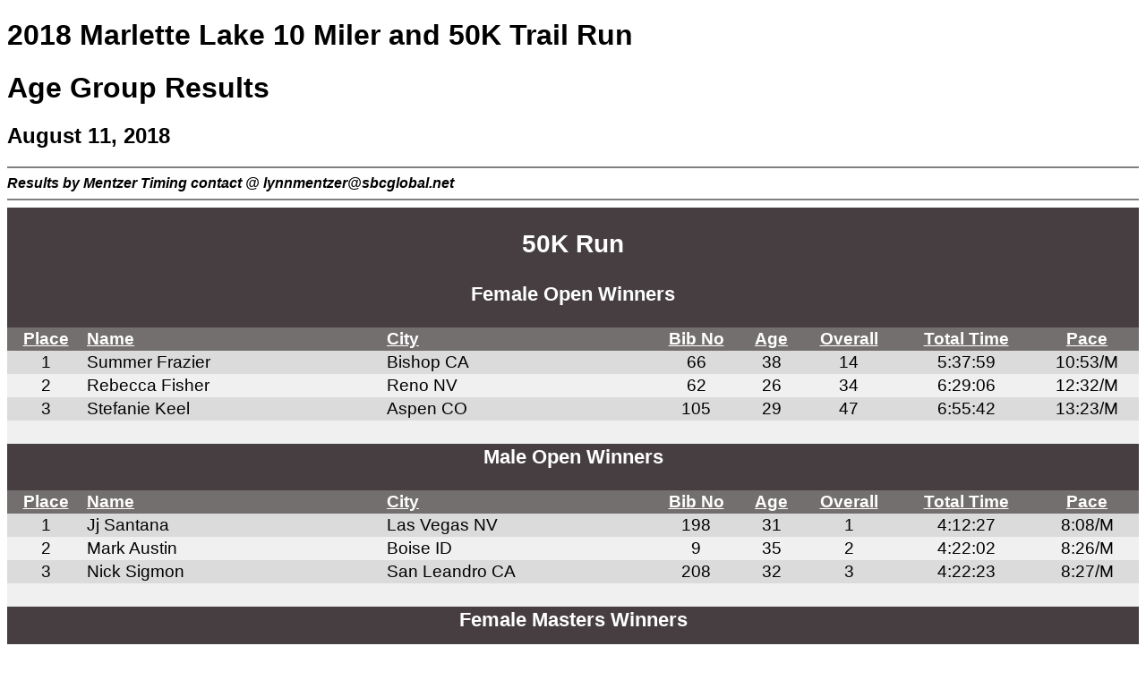

--- FILE ---
content_type: text/html; charset=utf-8
request_url: https://tahoetrailrunning.com/wp-content/uploads/2018/08/m50a-18.htm
body_size: 5210
content:
<!-- saved from url=(0022)http://internet.e-mail -->
<!DOCTYPE HTML PUBLIC "-//W3C//DTD HTML 4.01 Transitional//EN">
<html lang=en>
<HEAD><TITLE>2018 Marlette Lake 10 Miler and 50K Trail Run 50K Run</TITLE>
<script type="text/javascript" src="https://ajax.googleapis.com/ajax/libs/jquery/1.4.4/jquery.min.js"></script>

<script type="text/javascript">
$.noConflict();
  jQuery(document).ready(function($) {
   $("table.racetable tr:even").css("background-color", "#F0F0F0");   
   $("table.racetable tr:odd").css("background-color", "#DBDBDB");    
       });
  </script>
<style TYPE="text/css">
<!--
body { 
font: normal 100% Calibri, sans-serif;
}
-->
	
<!--table
	{mso-displayed-decimal-separator:"\.";
	mso-displayed-thousand-separator:"\,";}

.racetable 
	{
	border-collapse:collapse; 
	width:100%; 
	color: #000000; 
	font-size: 14.0pt;
	}

.racetable TD 
	{
	padding:2px 3px 2px 3px;
	mso-ignore:padding;
	border:none;
	vertical-align:bottom;
	font-family:Calibri, sans-serif;
	mso-pattern:auto;
	white-space:nowrap;
	mso-font-charset:0;
	mso-number-format:General;
	}

.racetable TD.h11, .racetable TD.d01, .racetable TD.d11, .racetable TD.d21, .racetable TD.h01, .racetable TD.h21
	{
	text-align:center;
	}

.racetable TD.h12, .racetable TD.d02, .racetable TD.d12, .racetable TD.d22  
	{
	text-align:left;
	}

.racetable TD.d11, .racetable TD.d21, .racetable TD.d12, .racetable TD.d22  
	{
	font-weight:bold;
	}

.racetable TD.d21, .racetable TD.d22  
	{
	text-decoration:underline;
	}

.racetable TD.h11, .racetable TD.h12 
	{
	font-weight:bold;
	text-decoration:underline;
	color: #FFFFFF;
	background: #736F6E;
	}

.racetable TD.h21,.racetable TD.h22 
	{
	font-weight:bold;
	color: #FFFFFF;
	background: #736F6E;
	}

.racetable TD.h01,.racetable TD.h02
	{
	background:#463E41;
	color: #FFFFFF;
	font-size:14.0pt;
	font-weight:bold;
	}
.pagebreak { page-break-before: always; } // page-break-after works, as well

-->
</style>
<style TYPE="text/css">
#container {
    position:relative;
    display: flex;
    justify-content: space-between;
    max-height:100px;
    width:99.5%;
    background-color:#FFFFFF;
    border-style:none;
    margin:auto;
    top:0px;
}

#container > div {
    max-height:100px;
    top:0px;
}

</style>
<style>
h1 { 
    display: block;
    font-size: 2em;
    margin-top: 0.67em;
    margin-bottom: 0.67em;
    margin-left: 0;
    margin-right: 0;
    font-weight: bold;
}
h2 { 
    display: block;
    font-size: 1.5em;
    margin-top: 0.83em;
    margin-bottom: 0.83em;
    margin-left: 0;
    margin-right: 0;
    font-weight: bold;
}
h3, legend{font-size:1.17em; clear:both;}
h4 { 
��� display: block;
��� margin-top: 1.33em;
��� margin-bottom: 1.33em;
��� margin-left: 0;
��� margin-right: 0;
��� font-weight: bold;
}
h5 { 
��� display: block;
��� font-size: .83em;
��� margin-top: 1.67em;
��� margin-bottom: 1.67em;
��� margin-left: 0;
��� margin-right: 0;
��� font-weight: bold;
}
h6 { 
��� display: block;
��� font-size: .67em;
��� margin-top: 2.33em;
��� margin-bottom: 2.33em;
��� margin-left: 0;
��� margin-right: 0;
��� font-weight: bold;
}
</style>
</head>
<body>	
<A Name = "Top"></A>
<H1>2018 Marlette Lake 10 Miler and 50K Trail Run</H1>
<H1>Age Group Results</H1>
<H2>August 11, 2018</H2>
<HR NOSHADE>
<B><I>Results by Mentzer Timing contact @ <a href="/cdn-cgi/l/email-protection" class="__cf_email__" data-cfemail="84e8fdeaeae9e1eaf0fee1f6c4f7e6e7e3e8ebe6e5e8aaeae1f0">[email&#160;protected]</a> </I></B>
<HR NOSHADE>
<table border=0 cellpadding=0 cellspacing=0 class="racetable">
  <tr>
    <td class=h01 colspan="8"><H2>50K Run</H2></td>
  </tr>
  <tr>
    <td class=h01 colspan="8"><H3>Female Open Winners</H3></td>
  </tr>
  <tr>
    <td class=h11>Place</td>
    <td class=h12>Name</td>
    <td class=h12>City</td>
    <td class=h11>Bib No</td>
    <td class=h11>Age</td>
    <td class=h11>Overall</td>
    <td class=h11>Total Time</td>
    <td class=h11>Pace</td>
  </tr>
  <tr>
    <td class=d01>1</td>
    <td class=d02>Summer Frazier</td>
    <td class=d02>Bishop  CA</td>
    <td class=d01>66</td>
    <td class=d01>38</td>
    <td class=d01>14</td>
    <td class=d01>    5:37:59</td>
    <td class=d01>10:53/M</td>
  </tr>
  <tr>
    <td class=d01>2</td>
    <td class=d02>Rebecca Fisher</td>
    <td class=d02>Reno  NV</td>
    <td class=d01>62</td>
    <td class=d01>26</td>
    <td class=d01>34</td>
    <td class=d01>    6:29:06</td>
    <td class=d01>12:32/M</td>
  </tr>
  <tr>
    <td class=d01>3</td>
    <td class=d02>Stefanie Keel</td>
    <td class=d02>Aspen  CO</td>
    <td class=d01>105</td>
    <td class=d01>29</td>
    <td class=d01>47</td>
    <td class=d01>    6:55:42</td>
    <td class=d01>13:23/M</td>
  </tr>
  <tr>
    <td class=d01 colspan="8">&nbsp;</td>
  </tr>
  <tr>
    <td class=h01 colspan="8"><H3>Male Open Winners</H3></td>
  </tr>
  <tr>
    <td class=h11>Place</td>
    <td class=h12>Name</td>
    <td class=h12>City</td>
    <td class=h11>Bib No</td>
    <td class=h11>Age</td>
    <td class=h11>Overall</td>
    <td class=h11>Total Time</td>
    <td class=h11>Pace</td>
  </tr>
  <tr>
    <td class=d01>1</td>
    <td class=d02>Jj Santana</td>
    <td class=d02>Las Vegas  NV</td>
    <td class=d01>198</td>
    <td class=d01>31</td>
    <td class=d01>1</td>
    <td class=d01>    4:12:27</td>
    <td class=d01>8:08/M</td>
  </tr>
  <tr>
    <td class=d01>2</td>
    <td class=d02>Mark Austin</td>
    <td class=d02>Boise  ID</td>
    <td class=d01>9</td>
    <td class=d01>35</td>
    <td class=d01>2</td>
    <td class=d01>    4:22:02</td>
    <td class=d01>8:26/M</td>
  </tr>
  <tr>
    <td class=d01>3</td>
    <td class=d02>Nick Sigmon</td>
    <td class=d02>San Leandro  CA</td>
    <td class=d01>208</td>
    <td class=d01>32</td>
    <td class=d01>3</td>
    <td class=d01>    4:22:23</td>
    <td class=d01>8:27/M</td>
  </tr>
  <tr>
    <td class=d01 colspan="8">&nbsp;</td>
  </tr>
  <tr>
    <td class=h01 colspan="8"><H3>Female Masters Winners</H3></td>
  </tr>
  <tr>
    <td class=h11>Place</td>
    <td class=h12>Name</td>
    <td class=h12>City</td>
    <td class=h11>Bib No</td>
    <td class=h11>Age</td>
    <td class=h11>Overall</td>
    <td class=h11>Total Time</td>
    <td class=h11>Pace</td>
  </tr>
  <tr>
    <td class=d01>1</td>
    <td class=d02>Caroline Barichievich</td>
    <td class=d02>South Lake Tahoe  CA</td>
    <td class=d01>15</td>
    <td class=d01>46</td>
    <td class=d01>8</td>
    <td class=d01>    5:12:24</td>
    <td class=d01>10:04/M</td>
  </tr>
  <tr>
    <td class=d01>2</td>
    <td class=d02>Julie Lyons</td>
    <td class=d02>incline village  NV</td>
    <td class=d01>130</td>
    <td class=d01>41</td>
    <td class=d01>20</td>
    <td class=d01>    6:07:25</td>
    <td class=d01>11:50/M</td>
  </tr>
  <tr>
    <td class=d01>3</td>
    <td class=d02>Dolores Bergmann</td>
    <td class=d02>Chester  CA</td>
    <td class=d01>21</td>
    <td class=d01>46</td>
    <td class=d01>46</td>
    <td class=d01>    6:55:37</td>
    <td class=d01>13:23/M</td>
  </tr>
  <tr>
    <td class=d01 colspan="8">&nbsp;</td>
  </tr>
  <tr>
    <td class=h01 colspan="8"><H3>Male Masters Winners</H3></td>
  </tr>
  <tr>
    <td class=h11>Place</td>
    <td class=h12>Name</td>
    <td class=h12>City</td>
    <td class=h11>Bib No</td>
    <td class=h11>Age</td>
    <td class=h11>Overall</td>
    <td class=h11>Total Time</td>
    <td class=h11>Pace</td>
  </tr>
  <tr>
    <td class=d01>1</td>
    <td class=d02>Antoni Krasinski</td>
    <td class=d02>Sunnyvale  CA</td>
    <td class=d01>114</td>
    <td class=d01>43</td>
    <td class=d01>24</td>
    <td class=d01>    6:11:17</td>
    <td class=d01>11:57/M</td>
  </tr>
  <tr>
    <td class=d01>2</td>
    <td class=d02>Ryan Meyer</td>
    <td class=d02>Sacramento  CA</td>
    <td class=d01>150</td>
    <td class=d01>42</td>
    <td class=d01>29</td>
    <td class=d01>    6:24:17</td>
    <td class=d01>12:23/M</td>
  </tr>
  <tr>
    <td class=d01>3</td>
    <td class=d02>John Diana</td>
    <td class=d02>Napa  CA</td>
    <td class=d01>46</td>
    <td class=d01>49</td>
    <td class=d01>30</td>
    <td class=d01>    6:24:40</td>
    <td class=d01>12:23/M</td>
  </tr>
  <tr>
    <td class=d01 colspan="8">&nbsp;</td>
  </tr>
  <tr>
    <td class=h01 colspan="8"><H3>Female Grand Master Winners</H3></td>
  </tr>
  <tr>
    <td class=h11>Place</td>
    <td class=h12>Name</td>
    <td class=h12>City</td>
    <td class=h11>Bib No</td>
    <td class=h11>Age</td>
    <td class=h11>Overall</td>
    <td class=h11>Total Time</td>
    <td class=h11>Pace</td>
  </tr>
  <tr>
    <td class=d01>1</td>
    <td class=d02>Vicky Shea</td>
    <td class=d02>Reno  NV</td>
    <td class=d01>206</td>
    <td class=d01>51</td>
    <td class=d01>26</td>
    <td class=d01>    6:16:43</td>
    <td class=d01>12:08/M</td>
  </tr>
  <tr>
    <td class=d01>2</td>
    <td class=d02>Patty Campbell Chandler</td>
    <td class=d02>Auburn  CA</td>
    <td class=d01>30</td>
    <td class=d01>54</td>
    <td class=d01>45</td>
    <td class=d01>    6:52:30</td>
    <td class=d01>13:17/M</td>
  </tr>
  <tr>
    <td class=d01>3</td>
    <td class=d02>Carolyn Mahboubi</td>
    <td class=d02>Los Angeles  CA</td>
    <td class=d01>132</td>
    <td class=d01>53</td>
    <td class=d01>70</td>
    <td class=d01>    7:32:32</td>
    <td class=d01>14:34/M</td>
  </tr>
  <tr>
    <td class=d01 colspan="8">&nbsp;</td>
  </tr>
  <tr>
    <td class=h01 colspan="8"><H3>Male Grand Master Winners</H3></td>
  </tr>
  <tr>
    <td class=h11>Place</td>
    <td class=h12>Name</td>
    <td class=h12>City</td>
    <td class=h11>Bib No</td>
    <td class=h11>Age</td>
    <td class=h11>Overall</td>
    <td class=h11>Total Time</td>
    <td class=h11>Pace</td>
  </tr>
  <tr>
    <td class=d01>1</td>
    <td class=d02>Andy Starostka</td>
    <td class=d02>Reno  NV</td>
    <td class=d01>216</td>
    <td class=d01>51</td>
    <td class=d01>5</td>
    <td class=d01>    4:50:57</td>
    <td class=d01>9:22/M</td>
  </tr>
  <tr>
    <td class=d01>2</td>
    <td class=d02>Alan Barichievich</td>
    <td class=d02>South Lake Tahoe  CA</td>
    <td class=d01>14</td>
    <td class=d01>51</td>
    <td class=d01>9</td>
    <td class=d01>    5:18:01</td>
    <td class=d01>10:15/M</td>
  </tr>
  <tr>
    <td class=d01>3</td>
    <td class=d02>Snowbeard Hudelson</td>
    <td class=d02>Davis  CA</td>
    <td class=d01>93</td>
    <td class=d01>52</td>
    <td class=d01>10</td>
    <td class=d01>    5:27:59</td>
    <td class=d01>10:34/M</td>
  </tr>
  <tr>
    <td class=d01 colspan="8">&nbsp;</td>
  </tr>
  <tr>
    <td class=h01 colspan="8"><H3>Male Senior Grand Master Winners</H3></td>
  </tr>
  <tr>
    <td class=h11>Place</td>
    <td class=h12>Name</td>
    <td class=h12>City</td>
    <td class=h11>Bib No</td>
    <td class=h11>Age</td>
    <td class=h11>Overall</td>
    <td class=h11>Total Time</td>
    <td class=h11>Pace</td>
  </tr>
  <tr>
    <td class=d01>1</td>
    <td class=d02>Nilson Lima</td>
    <td class=d02>Uberlandia  BRA</td>
    <td class=d01>127</td>
    <td class=d01>65</td>
    <td class=d01>63</td>
    <td class=d01>    7:14:13</td>
    <td class=d01>13:59/M</td>
  </tr>
  <tr>
    <td class=d01>2</td>
    <td class=d02>Michael Montgomery</td>
    <td class=d02>Franklin  TN</td>
    <td class=d01>155</td>
    <td class=d01>71</td>
    <td class=d01>81</td>
    <td class=d01>    7:54:57</td>
    <td class=d01>15:18/M</td>
  </tr>
  <tr>
    <td class=d01>3</td>
    <td class=d02>Chuck McGadden</td>
    <td class=d02>San Carlos  CA</td>
    <td class=d01>144</td>
    <td class=d01>61</td>
    <td class=d01>93</td>
    <td class=d01>    8:42:55</td>
    <td class=d01>16:50/M</td>
  </tr>
  <tr>
    <td class=d01 colspan="8">&nbsp;</td>
  </tr>
  <tr>
    <td class=h01 colspan="8"><H3>Female 20 to 24               </H3></td>
  </tr>
  <tr>
    <td class=h11>Place</td>
    <td class=h12>Name</td>
    <td class=h12>City</td>
    <td class=h11>Bib No</td>
    <td class=h11>Age</td>
    <td class=h11>Overall</td>
    <td class=h11>Total Time</td>
    <td class=h11>Pace</td>
  </tr>
  <tr>
    <td class=d01>1</td>
    <td class=d02>Sydney Kuther</td>
    <td class=d02>Moscow  ID</td>
    <td class=d01>116</td>
    <td class=d01>22</td>
    <td class=d01>76</td>
    <td class=d01>    7:45:00</td>
    <td class=d01>14:59/M</td>
  </tr>
  <tr>
    <td class=d01 colspan="8">&nbsp;</td>
  </tr>
  <tr>
    <td class=h01 colspan="8"><H3>Male 20 to 24                 </H3></td>
  </tr>
  <tr>
    <td class=h11>Place</td>
    <td class=h12>Name</td>
    <td class=h12>City</td>
    <td class=h11>Bib No</td>
    <td class=h11>Age</td>
    <td class=h11>Overall</td>
    <td class=h11>Total Time</td>
    <td class=h11>Pace</td>
  </tr>
  <tr>
    <td class=d01>1</td>
    <td class=d02>Scott Darios</td>
    <td class=d02>East Lansing  MI</td>
    <td class=d01>40</td>
    <td class=d01>21</td>
    <td class=d01>15</td>
    <td class=d01>    5:39:50</td>
    <td class=d01>10:57/M</td>
  </tr>
  <tr>
    <td class=d01>2</td>
    <td class=d02>ryan doyle</td>
    <td class=d02>Los Angeles  CA</td>
    <td class=d01>247</td>
    <td class=d01>21</td>
    <td class=d01>23</td>
    <td class=d01>    6:10:14</td>
    <td class=d01>11:55/M</td>
  </tr>
  <tr>
    <td class=d01>3</td>
    <td class=d02>ben starkle</td>
    <td class=d02></td>
    <td class=d01>248</td>
    <td class=d01>24</td>
    <td class=d01>57</td>
    <td class=d01>    7:10:18</td>
    <td class=d01>13:51/M</td>
  </tr>
  <tr>
    <td class=d01>4</td>
    <td class=d02>Daniel Woodcock</td>
    <td class=d02>Greenbrae  CA</td>
    <td class=d01>242</td>
    <td class=d01>24</td>
    <td class=d01>77</td>
    <td class=d01>    7:49:36</td>
    <td class=d01>15:07/M</td>
  </tr>
  <tr>
    <td class=d01>5</td>
    <td class=d02>Matthew Morgan</td>
    <td class=d02>Incline Village  NV</td>
    <td class=d01>159</td>
    <td class=d01>21</td>
    <td class=d01>92</td>
    <td class=d01>    8:40:21</td>
    <td class=d01>16:46/M</td>
  </tr>
  <tr>
    <td class=d01 colspan="8">&nbsp;</td>
  </tr>
  <tr>
    <td class=h01 colspan="8"><H3>Female 25 to 29               </H3></td>
  </tr>
  <tr>
    <td class=h11>Place</td>
    <td class=h12>Name</td>
    <td class=h12>City</td>
    <td class=h11>Bib No</td>
    <td class=h11>Age</td>
    <td class=h11>Overall</td>
    <td class=h11>Total Time</td>
    <td class=h11>Pace</td>
  </tr>
  <tr>
    <td class=d01>1</td>
    <td class=d02>Rebecca Fisher</td>
    <td class=d02>Reno  NV</td>
    <td class=d01>62</td>
    <td class=d01>26</td>
    <td class=d01>34</td>
    <td class=d01>    6:29:06</td>
    <td class=d01>12:32/M</td>
  </tr>
  <tr>
    <td class=d01>2</td>
    <td class=d02>Stefanie Keel</td>
    <td class=d02>Aspen  CO</td>
    <td class=d01>105</td>
    <td class=d01>29</td>
    <td class=d01>47</td>
    <td class=d01>    6:55:42</td>
    <td class=d01>13:23/M</td>
  </tr>
  <tr>
    <td class=d01 colspan="8">&nbsp;</td>
  </tr>
  <tr>
    <td class=h01 colspan="8"><H3>Male 25 to 29                 </H3></td>
  </tr>
  <tr>
    <td class=h11>Place</td>
    <td class=h12>Name</td>
    <td class=h12>City</td>
    <td class=h11>Bib No</td>
    <td class=h11>Age</td>
    <td class=h11>Overall</td>
    <td class=h11>Total Time</td>
    <td class=h11>Pace</td>
  </tr>
  <tr>
    <td class=d01>1</td>
    <td class=d02>Maxwell Young</td>
    <td class=d02>South Lake Tahoe  CA</td>
    <td class=d01>245</td>
    <td class=d01>29</td>
    <td class=d01>31</td>
    <td class=d01>    6:26:57</td>
    <td class=d01>12:28/M</td>
  </tr>
  <tr>
    <td class=d01>2</td>
    <td class=d02>Dean Cisco</td>
    <td class=d02>Moscow  ID</td>
    <td class=d01>36</td>
    <td class=d01>28</td>
    <td class=d01>40</td>
    <td class=d01>    6:42:14</td>
    <td class=d01>12:57/M</td>
  </tr>
  <tr>
    <td class=d01>3</td>
    <td class=d02>Adam Laufer</td>
    <td class=d02>San Francisco  CA</td>
    <td class=d01>119</td>
    <td class=d01>28</td>
    <td class=d01>55</td>
    <td class=d01>    7:04:01</td>
    <td class=d01>13:39/M</td>
  </tr>
  <tr>
    <td class=d01>4</td>
    <td class=d02>Ian Fike</td>
    <td class=d02>San Francisco  CA</td>
    <td class=d01>60</td>
    <td class=d01>27</td>
    <td class=d01>66</td>
    <td class=d01>    7:23:51</td>
    <td class=d01>14:18/M</td>
  </tr>
  <tr>
    <td class=d01>5</td>
    <td class=d02>Jordan Miller</td>
    <td class=d02>CARMICHAEL  CA</td>
    <td class=d01>151</td>
    <td class=d01>28</td>
    <td class=d01>78</td>
    <td class=d01>    7:49:37</td>
    <td class=d01>15:07/M</td>
  </tr>
  <tr>
    <td class=d01>6</td>
    <td class=d02>Dillon Mitchell</td>
    <td class=d02>Twain Harte  CA</td>
    <td class=d01>153</td>
    <td class=d01>28</td>
    <td class=d01>95</td>
    <td class=d01>    8:51:06</td>
    <td class=d01>17:06/M</td>
  </tr>
  <tr>
    <td class=d01 colspan="8">&nbsp;</td>
  </tr>
  <tr>
    <td class=h01 colspan="8"><H3>Female 30 to 34               </H3></td>
  </tr>
  <tr>
    <td class=h11>Place</td>
    <td class=h12>Name</td>
    <td class=h12>City</td>
    <td class=h11>Bib No</td>
    <td class=h11>Age</td>
    <td class=h11>Overall</td>
    <td class=h11>Total Time</td>
    <td class=h11>Pace</td>
  </tr>
  <tr>
    <td class=d01>1</td>
    <td class=d02>Amanda Wiebush</td>
    <td class=d02>Truckee  CA</td>
    <td class=d01>238</td>
    <td class=d01>33</td>
    <td class=d01>60</td>
    <td class=d01>    7:12:21</td>
    <td class=d01>13:55/M</td>
  </tr>
  <tr>
    <td class=d01>2</td>
    <td class=d02>Lindsay Hogan</td>
    <td class=d02>Truckee  CA</td>
    <td class=d01>88</td>
    <td class=d01>34</td>
    <td class=d01>80</td>
    <td class=d01>    7:54:49</td>
    <td class=d01>15:18/M</td>
  </tr>
  <tr>
    <td class=d01 colspan="8">&nbsp;</td>
  </tr>
  <tr>
    <td class=h01 colspan="8"><H3>Male 30 to 34                 </H3></td>
  </tr>
  <tr>
    <td class=h11>Place</td>
    <td class=h12>Name</td>
    <td class=h12>City</td>
    <td class=h11>Bib No</td>
    <td class=h11>Age</td>
    <td class=h11>Overall</td>
    <td class=h11>Total Time</td>
    <td class=h11>Pace</td>
  </tr>
  <tr>
    <td class=d01>1</td>
    <td class=d02>Jj Santana</td>
    <td class=d02>Las Vegas  NV</td>
    <td class=d01>198</td>
    <td class=d01>31</td>
    <td class=d01>1</td>
    <td class=d01>    4:12:27</td>
    <td class=d01>8:08/M</td>
  </tr>
  <tr>
    <td class=d01>2</td>
    <td class=d02>Nick Sigmon</td>
    <td class=d02>San Leandro  CA</td>
    <td class=d01>208</td>
    <td class=d01>32</td>
    <td class=d01>3</td>
    <td class=d01>    4:22:23</td>
    <td class=d01>8:27/M</td>
  </tr>
  <tr>
    <td class=d01>3</td>
    <td class=d02>Robert Schwartz</td>
    <td class=d02>Truckee  CA</td>
    <td class=d01>204</td>
    <td class=d01>34</td>
    <td class=d01>4</td>
    <td class=d01>    4:32:37</td>
    <td class=d01>8:47/M</td>
  </tr>
  <tr>
    <td class=d01>4</td>
    <td class=d02>Nicholas Martin</td>
    <td class=d02>Truckee  CA</td>
    <td class=d01>140</td>
    <td class=d01>34</td>
    <td class=d01>7</td>
    <td class=d01>    4:53:42</td>
    <td class=d01>9:28/M</td>
  </tr>
  <tr>
    <td class=d01>5</td>
    <td class=d02>Jeff Maclellan</td>
    <td class=d02>reno  NV</td>
    <td class=d01>131</td>
    <td class=d01>34</td>
    <td class=d01>13</td>
    <td class=d01>    5:36:42</td>
    <td class=d01>10:51/M</td>
  </tr>
  <tr>
    <td class=d01>6</td>
    <td class=d02>Sebastian Scheiter</td>
    <td class=d02>San Francisco  CA</td>
    <td class=d01>201</td>
    <td class=d01>33</td>
    <td class=d01>18</td>
    <td class=d01>    6:01:23</td>
    <td class=d01>11:38/M</td>
  </tr>
  <tr>
    <td class=d01>7</td>
    <td class=d02>Tyler Graf</td>
    <td class=d02>Mountain View  CA</td>
    <td class=d01>77</td>
    <td class=d01>30</td>
    <td class=d01>21</td>
    <td class=d01>    6:09:01</td>
    <td class=d01>11:53/M</td>
  </tr>
  <tr>
    <td class=d01>8</td>
    <td class=d02>Matt Lewis</td>
    <td class=d02>South Lake Tahoe  CA</td>
    <td class=d01>126</td>
    <td class=d01>33</td>
    <td class=d01>28</td>
    <td class=d01>    6:22:28</td>
    <td class=d01>12:19/M</td>
  </tr>
  <tr>
    <td class=d01>9</td>
    <td class=d02>Kyle Johnson</td>
    <td class=d02>Reno  NV</td>
    <td class=d01>101</td>
    <td class=d01>32</td>
    <td class=d01>51</td>
    <td class=d01>    6:59:54</td>
    <td class=d01>13:31/M</td>
  </tr>
  <tr>
    <td class=d01>10</td>
    <td class=d02>Peter Brown</td>
    <td class=d02>Scottsdale  AZ</td>
    <td class=d01>24</td>
    <td class=d01>34</td>
    <td class=d01>53</td>
    <td class=d01>    7:02:56</td>
    <td class=d01>13:37/M</td>
  </tr>
  <tr>
    <td class=d01>11</td>
    <td class=d02>Jared Jeffries</td>
    <td class=d02>Turlock  CA</td>
    <td class=d01>99</td>
    <td class=d01>31</td>
    <td class=d01>61</td>
    <td class=d01>    7:12:33</td>
    <td class=d01>13:56/M</td>
  </tr>
  <tr>
    <td class=d01>12</td>
    <td class=d02>Kiley Borrevik</td>
    <td class=d02>Redmond  OR</td>
    <td class=d01>22</td>
    <td class=d01>33</td>
    <td class=d01>83</td>
    <td class=d01>    8:11:55</td>
    <td class=d01>15:51/M</td>
  </tr>
  <tr>
    <td class=d01 colspan="8">&nbsp;</td>
  </tr>
  <tr>
    <td class=h01 colspan="8"><H3>Female 35 to 39               </H3></td>
  </tr>
  <tr>
    <td class=h11>Place</td>
    <td class=h12>Name</td>
    <td class=h12>City</td>
    <td class=h11>Bib No</td>
    <td class=h11>Age</td>
    <td class=h11>Overall</td>
    <td class=h11>Total Time</td>
    <td class=h11>Pace</td>
  </tr>
  <tr>
    <td class=d01>1</td>
    <td class=d02>Summer Frazier</td>
    <td class=d02>Bishop  CA</td>
    <td class=d01>66</td>
    <td class=d01>38</td>
    <td class=d01>14</td>
    <td class=d01>    5:37:59</td>
    <td class=d01>10:53/M</td>
  </tr>
  <tr>
    <td class=d01>2</td>
    <td class=d02>Meggie Inouye</td>
    <td class=d02>Kings Beach  CA</td>
    <td class=d01>98</td>
    <td class=d01>35</td>
    <td class=d01>50</td>
    <td class=d01>    6:58:13</td>
    <td class=d01>13:28/M</td>
  </tr>
  <tr>
    <td class=d01 colspan="8">&nbsp;</td>
  </tr>
  <tr>
    <td class=h01 colspan="8"><H3>Male 35 to 39                 </H3></td>
  </tr>
  <tr>
    <td class=h11>Place</td>
    <td class=h12>Name</td>
    <td class=h12>City</td>
    <td class=h11>Bib No</td>
    <td class=h11>Age</td>
    <td class=h11>Overall</td>
    <td class=h11>Total Time</td>
    <td class=h11>Pace</td>
  </tr>
  <tr>
    <td class=d01>1</td>
    <td class=d02>Mark Austin</td>
    <td class=d02>Boise  ID</td>
    <td class=d01>9</td>
    <td class=d01>35</td>
    <td class=d01>2</td>
    <td class=d01>    4:22:02</td>
    <td class=d01>8:26/M</td>
  </tr>
  <tr>
    <td class=d01>2</td>
    <td class=d02>sean cronin</td>
    <td class=d02>South Lake Tahoe  CA</td>
    <td class=d01>252</td>
    <td class=d01>38</td>
    <td class=d01>6</td>
    <td class=d01>    4:52:53</td>
    <td class=d01>9:26/M</td>
  </tr>
  <tr>
    <td class=d01>3</td>
    <td class=d02>Matt Farrington</td>
    <td class=d02>south lake tahoe  CA</td>
    <td class=d01>57</td>
    <td class=d01>36</td>
    <td class=d01>11</td>
    <td class=d01>    5:32:41</td>
    <td class=d01>10:43/M</td>
  </tr>
  <tr>
    <td class=d01>4</td>
    <td class=d02>Matthew Sewell</td>
    <td class=d02>Reno  NV</td>
    <td class=d01>205</td>
    <td class=d01>37</td>
    <td class=d01>16</td>
    <td class=d01>    5:52:06</td>
    <td class=d01>11:20/M</td>
  </tr>
  <tr>
    <td class=d01>5</td>
    <td class=d02>Michael Wojciechowski</td>
    <td class=d02>West Haven  UT</td>
    <td class=d01>240</td>
    <td class=d01>37</td>
    <td class=d01>17</td>
    <td class=d01>    5:54:42</td>
    <td class=d01>11:25/M</td>
  </tr>
  <tr>
    <td class=d01>6</td>
    <td class=d02>Anthony Olivero</td>
    <td class=d02>Reno  NV</td>
    <td class=d01>169</td>
    <td class=d01>35</td>
    <td class=d01>19</td>
    <td class=d01>    6:04:41</td>
    <td class=d01>11:45/M</td>
  </tr>
  <tr>
    <td class=d01>7</td>
    <td class=d02>Trevor Franchi</td>
    <td class=d02>Templeton  CA</td>
    <td class=d01>65</td>
    <td class=d01>35</td>
    <td class=d01>25</td>
    <td class=d01>    6:14:27</td>
    <td class=d01>12:04/M</td>
  </tr>
  <tr>
    <td class=d01>8</td>
    <td class=d02>Josh Kivi</td>
    <td class=d02>Reno  NV</td>
    <td class=d01>111</td>
    <td class=d01>36</td>
    <td class=d01>36</td>
    <td class=d01>    6:32:45</td>
    <td class=d01>12:39/M</td>
  </tr>
  <tr>
    <td class=d01>9</td>
    <td class=d02>Jon Lee</td>
    <td class=d02>Syracuse  UT</td>
    <td class=d01>122</td>
    <td class=d01>39</td>
    <td class=d01>37</td>
    <td class=d01>    6:34:49</td>
    <td class=d01>12:43/M</td>
  </tr>
  <tr>
    <td class=d01>10</td>
    <td class=d02>Ben Hogan</td>
    <td class=d02>Truckee  CA</td>
    <td class=d01>87</td>
    <td class=d01>39</td>
    <td class=d01>41</td>
    <td class=d01>    6:45:21</td>
    <td class=d01>13:03/M</td>
  </tr>
  <tr>
    <td class=d01>11</td>
    <td class=d02>Chris Petterson</td>
    <td class=d02>Granite Bay  CA</td>
    <td class=d01>177</td>
    <td class=d01>37</td>
    <td class=d01>44</td>
    <td class=d01>    6:49:58</td>
    <td class=d01>13:12/M</td>
  </tr>
  <tr>
    <td class=d01>12</td>
    <td class=d02>Daniel Trassare</td>
    <td class=d02>Jackson  CA</td>
    <td class=d01>226</td>
    <td class=d01>39</td>
    <td class=d01>68</td>
    <td class=d01>    7:29:23</td>
    <td class=d01>14:28/M</td>
  </tr>
  <tr>
    <td class=d01>13</td>
    <td class=d02>Jean-Nicolas Vollmer</td>
    <td class=d02>San Francisco  CA</td>
    <td class=d01>230</td>
    <td class=d01>39</td>
    <td class=d01>71</td>
    <td class=d01>    7:35:58</td>
    <td class=d01>14:41/M</td>
  </tr>
  <tr>
    <td class=d01 colspan="8">&nbsp;</td>
  </tr>
  <tr>
    <td class=h01 colspan="8"><H3>Female 40 to 44               </H3></td>
  </tr>
  <tr>
    <td class=h11>Place</td>
    <td class=h12>Name</td>
    <td class=h12>City</td>
    <td class=h11>Bib No</td>
    <td class=h11>Age</td>
    <td class=h11>Overall</td>
    <td class=h11>Total Time</td>
    <td class=h11>Pace</td>
  </tr>
  <tr>
    <td class=d01>1</td>
    <td class=d02>Julie Lyons</td>
    <td class=d02>incline village  NV</td>
    <td class=d01>130</td>
    <td class=d01>41</td>
    <td class=d01>20</td>
    <td class=d01>    6:07:25</td>
    <td class=d01>11:50/M</td>
  </tr>
  <tr>
    <td class=d01>2</td>
    <td class=d02>Marlene Lemieux</td>
    <td class=d02>Cataula  GA</td>
    <td class=d01>124</td>
    <td class=d01>44</td>
    <td class=d01>89</td>
    <td class=d01>    8:27:38</td>
    <td class=d01>16:21/M</td>
  </tr>
  <tr>
    <td class=d01>3</td>
    <td class=d02>Melanie Landis</td>
    <td class=d02>las vegas  NV</td>
    <td class=d01>118</td>
    <td class=d01>40</td>
    <td class=d01>90</td>
    <td class=d01>    8:29:21</td>
    <td class=d01>16:24/M</td>
  </tr>
  <tr>
    <td class=d01>4</td>
    <td class=d02>Laurie Ward</td>
    <td class=d02>North Las Vegas  NV</td>
    <td class=d01>234</td>
    <td class=d01>44</td>
    <td class=d01>96</td>
    <td class=d01>    8:59:20</td>
    <td class=d01>17:22/M</td>
  </tr>
  <tr>
    <td class=d01 colspan="8">&nbsp;</td>
  </tr>
  <tr>
    <td class=h01 colspan="8"><H3>Male 40 to 44                 </H3></td>
  </tr>
  <tr>
    <td class=h11>Place</td>
    <td class=h12>Name</td>
    <td class=h12>City</td>
    <td class=h11>Bib No</td>
    <td class=h11>Age</td>
    <td class=h11>Overall</td>
    <td class=h11>Total Time</td>
    <td class=h11>Pace</td>
  </tr>
  <tr>
    <td class=d01>1</td>
    <td class=d02>Antoni Krasinski</td>
    <td class=d02>Sunnyvale  CA</td>
    <td class=d01>114</td>
    <td class=d01>43</td>
    <td class=d01>24</td>
    <td class=d01>    6:11:17</td>
    <td class=d01>11:57/M</td>
  </tr>
  <tr>
    <td class=d01>2</td>
    <td class=d02>Ryan Meyer</td>
    <td class=d02>Sacramento  CA</td>
    <td class=d01>150</td>
    <td class=d01>42</td>
    <td class=d01>29</td>
    <td class=d01>    6:24:17</td>
    <td class=d01>12:23/M</td>
  </tr>
  <tr>
    <td class=d01>3</td>
    <td class=d02>Steve Buelna</td>
    <td class=d02>Truckee  CA</td>
    <td class=d01>27</td>
    <td class=d01>41</td>
    <td class=d01>33</td>
    <td class=d01>    6:28:25</td>
    <td class=d01>12:31/M</td>
  </tr>
  <tr>
    <td class=d01>4</td>
    <td class=d02>Brad Wojciechowski</td>
    <td class=d02>West Point  UT</td>
    <td class=d01>239</td>
    <td class=d01>40</td>
    <td class=d01>38</td>
    <td class=d01>    6:34:49</td>
    <td class=d01>12:43/M</td>
  </tr>
  <tr>
    <td class=d01>5</td>
    <td class=d02>Daniel Jimenez</td>
    <td class=d02>Reno  NV</td>
    <td class=d01>100</td>
    <td class=d01>41</td>
    <td class=d01>39</td>
    <td class=d01>    6:36:29</td>
    <td class=d01>12:46/M</td>
  </tr>
  <tr>
    <td class=d01>6</td>
    <td class=d02>David Maine</td>
    <td class=d02>Reno  NV</td>
    <td class=d01>133</td>
    <td class=d01>43</td>
    <td class=d01>43</td>
    <td class=d01>    6:47:32</td>
    <td class=d01>13:08/M</td>
  </tr>
  <tr>
    <td class=d01>7</td>
    <td class=d02>Steve Jones</td>
    <td class=d02>Roseville  CA</td>
    <td class=d01>102</td>
    <td class=d01>40</td>
    <td class=d01>52</td>
    <td class=d01>    7:01:22</td>
    <td class=d01>13:34/M</td>
  </tr>
  <tr>
    <td class=d01>8</td>
    <td class=d02>Gregory Renden</td>
    <td class=d02>Minneapolis  MN</td>
    <td class=d01>189</td>
    <td class=d01>41</td>
    <td class=d01>62</td>
    <td class=d01>    7:14:05</td>
    <td class=d01>13:59/M</td>
  </tr>
  <tr>
    <td class=d01>9</td>
    <td class=d02>Jason Elia</td>
    <td class=d02>Reno  NV</td>
    <td class=d01>55</td>
    <td class=d01>40</td>
    <td class=d01>64</td>
    <td class=d01>    7:15:49</td>
    <td class=d01>14:02/M</td>
  </tr>
  <tr>
    <td class=d01>10</td>
    <td class=d02>Eric Belz</td>
    <td class=d02>South Lake Tahoe  CA</td>
    <td class=d01>19</td>
    <td class=d01>40</td>
    <td class=d01>67</td>
    <td class=d01>    7:25:52</td>
    <td class=d01>14:22/M</td>
  </tr>
  <tr>
    <td class=d01>11</td>
    <td class=d02>alex sevin</td>
    <td class=d02>Roseville  CA</td>
    <td class=d01>251</td>
    <td class=d01>42</td>
    <td class=d01>72</td>
    <td class=d01>    7:43:57</td>
    <td class=d01>14:57/M</td>
  </tr>
  <tr>
    <td class=d01>12</td>
    <td class=d02>David Skeehan</td>
    <td class=d02>Roseville  CA</td>
    <td class=d01>211</td>
    <td class=d01>43</td>
    <td class=d01>74</td>
    <td class=d01>    7:44:43</td>
    <td class=d01>14:58/M</td>
  </tr>
  <tr>
    <td class=d01>13</td>
    <td class=d02>Russell Merrick</td>
    <td class=d02>Alexandria  VA</td>
    <td class=d01>148</td>
    <td class=d01>41</td>
    <td class=d01>87</td>
    <td class=d01>    8:17:01</td>
    <td class=d01>16:00/M</td>
  </tr>
  <tr>
    <td class=d01 colspan="8">&nbsp;</td>
  </tr>
  <tr>
    <td class=h01 colspan="8"><H3>Female 45 to 49               </H3></td>
  </tr>
  <tr>
    <td class=h11>Place</td>
    <td class=h12>Name</td>
    <td class=h12>City</td>
    <td class=h11>Bib No</td>
    <td class=h11>Age</td>
    <td class=h11>Overall</td>
    <td class=h11>Total Time</td>
    <td class=h11>Pace</td>
  </tr>
  <tr>
    <td class=d01>1</td>
    <td class=d02>Caroline Barichievich</td>
    <td class=d02>South Lake Tahoe  CA</td>
    <td class=d01>15</td>
    <td class=d01>46</td>
    <td class=d01>8</td>
    <td class=d01>    5:12:24</td>
    <td class=d01>10:04/M</td>
  </tr>
  <tr>
    <td class=d01>2</td>
    <td class=d02>Dolores Bergmann</td>
    <td class=d02>Chester  CA</td>
    <td class=d01>21</td>
    <td class=d01>46</td>
    <td class=d01>46</td>
    <td class=d01>    6:55:37</td>
    <td class=d01>13:23/M</td>
  </tr>
  <tr>
    <td class=d01>3</td>
    <td class=d02>Kristi Amundson</td>
    <td class=d02>Reno  NV</td>
    <td class=d01>6</td>
    <td class=d01>47</td>
    <td class=d01>56</td>
    <td class=d01>    7:04:02</td>
    <td class=d01>13:39/M</td>
  </tr>
  <tr>
    <td class=d01>4</td>
    <td class=d02>Tammy Ware</td>
    <td class=d02>El Dorado Hills  CA</td>
    <td class=d01>235</td>
    <td class=d01>46</td>
    <td class=d01>65</td>
    <td class=d01>    7:20:32</td>
    <td class=d01>14:11/M</td>
  </tr>
  <tr>
    <td class=d01>5</td>
    <td class=d02>Josette Moore</td>
    <td class=d02>Fremont  CA</td>
    <td class=d01>156</td>
    <td class=d01>49</td>
    <td class=d01>94</td>
    <td class=d01>    8:51:01</td>
    <td class=d01>17:06/M</td>
  </tr>
  <tr>
    <td class=d01 colspan="8">&nbsp;</td>
  </tr>
  <tr>
    <td class=h01 colspan="8"><H3>Male 45 to 49                 </H3></td>
  </tr>
  <tr>
    <td class=h11>Place</td>
    <td class=h12>Name</td>
    <td class=h12>City</td>
    <td class=h11>Bib No</td>
    <td class=h11>Age</td>
    <td class=h11>Overall</td>
    <td class=h11>Total Time</td>
    <td class=h11>Pace</td>
  </tr>
  <tr>
    <td class=d01>1</td>
    <td class=d02>John Diana</td>
    <td class=d02>Napa  CA</td>
    <td class=d01>46</td>
    <td class=d01>49</td>
    <td class=d01>30</td>
    <td class=d01>    6:24:40</td>
    <td class=d01>12:23/M</td>
  </tr>
  <tr>
    <td class=d01>2</td>
    <td class=d02>Morten Poulsen</td>
    <td class=d02>Fredensborg  DNK</td>
    <td class=d01>182</td>
    <td class=d01>48</td>
    <td class=d01>32</td>
    <td class=d01>    6:27:08</td>
    <td class=d01>12:28/M</td>
  </tr>
  <tr>
    <td class=d01>3</td>
    <td class=d02>Todd Miller</td>
    <td class=d02>Reno  NV</td>
    <td class=d01>152</td>
    <td class=d01>49</td>
    <td class=d01>42</td>
    <td class=d01>    6:46:16</td>
    <td class=d01>13:05/M</td>
  </tr>
  <tr>
    <td class=d01>4</td>
    <td class=d02>Mykl Morrissey</td>
    <td class=d02>Kentfield  CA</td>
    <td class=d01>160</td>
    <td class=d01>49</td>
    <td class=d01>48</td>
    <td class=d01>    6:56:21</td>
    <td class=d01>13:25/M</td>
  </tr>
  <tr>
    <td class=d01>5</td>
    <td class=d02>Mark Dudley</td>
    <td class=d02>Salt lake city  UT</td>
    <td class=d01>51</td>
    <td class=d01>49</td>
    <td class=d01>54</td>
    <td class=d01>    7:03:44</td>
    <td class=d01>13:39/M</td>
  </tr>
  <tr>
    <td class=d01>6</td>
    <td class=d02>Terry Grafe</td>
    <td class=d02>Reddng  CA</td>
    <td class=d01>78</td>
    <td class=d01>49</td>
    <td class=d01>59</td>
    <td class=d01>    7:11:59</td>
    <td class=d01>13:55/M</td>
  </tr>
  <tr>
    <td class=d01>7</td>
    <td class=d02>Joe Schramka</td>
    <td class=d02>Washington  DC</td>
    <td class=d01>202</td>
    <td class=d01>49</td>
    <td class=d01>75</td>
    <td class=d01>    7:44:59</td>
    <td class=d01>14:59/M</td>
  </tr>
  <tr>
    <td class=d01>8</td>
    <td class=d02>Kevin Dunn</td>
    <td class=d02>Las Vegas  NV</td>
    <td class=d01>52</td>
    <td class=d01>47</td>
    <td class=d01>97</td>
    <td class=d01>    8:59:20</td>
    <td class=d01>17:22/M</td>
  </tr>
  <tr>
    <td class=d01 colspan="8">&nbsp;</td>
  </tr>
  <tr>
    <td class=h01 colspan="8"><H3>Female 50 to 54               </H3></td>
  </tr>
  <tr>
    <td class=h11>Place</td>
    <td class=h12>Name</td>
    <td class=h12>City</td>
    <td class=h11>Bib No</td>
    <td class=h11>Age</td>
    <td class=h11>Overall</td>
    <td class=h11>Total Time</td>
    <td class=h11>Pace</td>
  </tr>
  <tr>
    <td class=d01>1</td>
    <td class=d02>Vicky Shea</td>
    <td class=d02>Reno  NV</td>
    <td class=d01>206</td>
    <td class=d01>51</td>
    <td class=d01>26</td>
    <td class=d01>    6:16:43</td>
    <td class=d01>12:08/M</td>
  </tr>
  <tr>
    <td class=d01>2</td>
    <td class=d02>Patty Campbell Chandler</td>
    <td class=d02>Auburn  CA</td>
    <td class=d01>30</td>
    <td class=d01>54</td>
    <td class=d01>45</td>
    <td class=d01>    6:52:30</td>
    <td class=d01>13:17/M</td>
  </tr>
  <tr>
    <td class=d01>3</td>
    <td class=d02>Carolyn Mahboubi</td>
    <td class=d02>Los Angeles  CA</td>
    <td class=d01>132</td>
    <td class=d01>53</td>
    <td class=d01>70</td>
    <td class=d01>    7:32:32</td>
    <td class=d01>14:34/M</td>
  </tr>
  <tr>
    <td class=d01>4</td>
    <td class=d02>Sherri Twedt</td>
    <td class=d02>Reno  NV</td>
    <td class=d01>228</td>
    <td class=d01>54</td>
    <td class=d01>82</td>
    <td class=d01>    8:04:55</td>
    <td class=d01>15:37/M</td>
  </tr>
  <tr>
    <td class=d01>5</td>
    <td class=d02>Cherri Gustafson</td>
    <td class=d02>Sandwich  IL</td>
    <td class=d01>80</td>
    <td class=d01>52</td>
    <td class=d01>91</td>
    <td class=d01>    8:36:49</td>
    <td class=d01>16:39/M</td>
  </tr>
  <tr>
    <td class=d01 colspan="8">&nbsp;</td>
  </tr>
  <tr>
    <td class=h01 colspan="8"><H3>Male 50 to 54                 </H3></td>
  </tr>
  <tr>
    <td class=h11>Place</td>
    <td class=h12>Name</td>
    <td class=h12>City</td>
    <td class=h11>Bib No</td>
    <td class=h11>Age</td>
    <td class=h11>Overall</td>
    <td class=h11>Total Time</td>
    <td class=h11>Pace</td>
  </tr>
  <tr>
    <td class=d01>1</td>
    <td class=d02>Andy Starostka</td>
    <td class=d02>Reno  NV</td>
    <td class=d01>216</td>
    <td class=d01>51</td>
    <td class=d01>5</td>
    <td class=d01>    4:50:57</td>
    <td class=d01>9:22/M</td>
  </tr>
  <tr>
    <td class=d01>2</td>
    <td class=d02>Alan Barichievich</td>
    <td class=d02>South Lake Tahoe  CA</td>
    <td class=d01>14</td>
    <td class=d01>51</td>
    <td class=d01>9</td>
    <td class=d01>    5:18:01</td>
    <td class=d01>10:15/M</td>
  </tr>
  <tr>
    <td class=d01>3</td>
    <td class=d02>Snowbeard Hudelson</td>
    <td class=d02>Davis  CA</td>
    <td class=d01>93</td>
    <td class=d01>52</td>
    <td class=d01>10</td>
    <td class=d01>    5:27:59</td>
    <td class=d01>10:34/M</td>
  </tr>
  <tr>
    <td class=d01>4</td>
    <td class=d02>Raymond Hurley</td>
    <td class=d02>Dayton  NV</td>
    <td class=d01>94</td>
    <td class=d01>52</td>
    <td class=d01>12</td>
    <td class=d01>    5:34:23</td>
    <td class=d01>10:46/M</td>
  </tr>
  <tr>
    <td class=d01>5</td>
    <td class=d02>Stefan Tampe</td>
    <td class=d02>incline village  NV</td>
    <td class=d01>223</td>
    <td class=d01>52</td>
    <td class=d01>22</td>
    <td class=d01>    6:09:41</td>
    <td class=d01>11:54/M</td>
  </tr>
  <tr>
    <td class=d01>6</td>
    <td class=d02>Tyler Schwab</td>
    <td class=d02>Reno  NV</td>
    <td class=d01>203</td>
    <td class=d01>50</td>
    <td class=d01>27</td>
    <td class=d01>    6:16:58</td>
    <td class=d01>12:08/M</td>
  </tr>
  <tr>
    <td class=d01>7</td>
    <td class=d02>Todd Wright</td>
    <td class=d02>Fernley  NV</td>
    <td class=d01>243</td>
    <td class=d01>50</td>
    <td class=d01>35</td>
    <td class=d01>    6:32:29</td>
    <td class=d01>12:38/M</td>
  </tr>
  <tr>
    <td class=d01>8</td>
    <td class=d02>Brett Barton</td>
    <td class=d02>El Dorado Hills  CA</td>
    <td class=d01>16</td>
    <td class=d01>54</td>
    <td class=d01>73</td>
    <td class=d01>    7:44:07</td>
    <td class=d01>14:57/M</td>
  </tr>
  <tr>
    <td class=d01>9</td>
    <td class=d02>Hohyun Kim</td>
    <td class=d02>Santa Clara  CA</td>
    <td class=d01>109</td>
    <td class=d01>54</td>
    <td class=d01>84</td>
    <td class=d01>    8:15:06</td>
    <td class=d01>15:57/M</td>
  </tr>
  <tr>
    <td class=d01>10</td>
    <td class=d02>Aaron Klein</td>
    <td class=d02>Rochester  NY</td>
    <td class=d01>112</td>
    <td class=d01>50</td>
    <td class=d01>85</td>
    <td class=d01>    8:15:16</td>
    <td class=d01>15:57/M</td>
  </tr>
  <tr>
    <td class=d01>11</td>
    <td class=d02>Scott Budnik</td>
    <td class=d02>South LakeTahoe  CA</td>
    <td class=d01>26</td>
    <td class=d01>52</td>
    <td class=d01>86</td>
    <td class=d01>    8:16:47</td>
    <td class=d01>16:00/M</td>
  </tr>
  <tr>
    <td class=d01 colspan="8">&nbsp;</td>
  </tr>
  <tr>
    <td class=h01 colspan="8"><H3>Female 55 to 59               </H3></td>
  </tr>
  <tr>
    <td class=h11>Place</td>
    <td class=h12>Name</td>
    <td class=h12>City</td>
    <td class=h11>Bib No</td>
    <td class=h11>Age</td>
    <td class=h11>Overall</td>
    <td class=h11>Total Time</td>
    <td class=h11>Pace</td>
  </tr>
  <tr>
    <td class=d01>1</td>
    <td class=d02>Mary Aiwohi</td>
    <td class=d02>Summerville  OR</td>
    <td class=d01>3</td>
    <td class=d01>59</td>
    <td class=d01>88</td>
    <td class=d01>    8:24:12</td>
    <td class=d01>16:14/M</td>
  </tr>
  <tr>
    <td class=d01 colspan="8">&nbsp;</td>
  </tr>
  <tr>
    <td class=h01 colspan="8"><H3>Male 55 to 59                 </H3></td>
  </tr>
  <tr>
    <td class=h11>Place</td>
    <td class=h12>Name</td>
    <td class=h12>City</td>
    <td class=h11>Bib No</td>
    <td class=h11>Age</td>
    <td class=h11>Overall</td>
    <td class=h11>Total Time</td>
    <td class=h11>Pace</td>
  </tr>
  <tr>
    <td class=d01>1</td>
    <td class=d02>Kent Yinger</td>
    <td class=d02>Santa Rosa  CA</td>
    <td class=d01>244</td>
    <td class=d01>56</td>
    <td class=d01>49</td>
    <td class=d01>    6:57:57</td>
    <td class=d01>13:28/M</td>
  </tr>
  <tr>
    <td class=d01>2</td>
    <td class=d02>Jamie Desantis</td>
    <td class=d02>Oak Run  CA</td>
    <td class=d01>45</td>
    <td class=d01>58</td>
    <td class=d01>58</td>
    <td class=d01>    7:11:59</td>
    <td class=d01>13:55/M</td>
  </tr>
  <tr>
    <td class=d01>3</td>
    <td class=d02>Paul Diflo</td>
    <td class=d02>Reno  NV</td>
    <td class=d01>49</td>
    <td class=d01>59</td>
    <td class=d01>69</td>
    <td class=d01>    7:32:25</td>
    <td class=d01>14:34/M</td>
  </tr>
  <tr>
    <td class=d01>4</td>
    <td class=d02>David Dilworth</td>
    <td class=d02>Plano  TX</td>
    <td class=d01>50</td>
    <td class=d01>55</td>
    <td class=d01>79</td>
    <td class=d01>    7:53:51</td>
    <td class=d01>15:16/M</td>
  </tr>
  <tr>
    <td class=d01 colspan="8">&nbsp;</td>
  </tr>
  <tr>
    <td class=h01 colspan="8"><H3>Male 60 to 64                 </H3></td>
  </tr>
  <tr>
    <td class=h11>Place</td>
    <td class=h12>Name</td>
    <td class=h12>City</td>
    <td class=h11>Bib No</td>
    <td class=h11>Age</td>
    <td class=h11>Overall</td>
    <td class=h11>Total Time</td>
    <td class=h11>Pace</td>
  </tr>
  <tr>
    <td class=d01>1</td>
    <td class=d02>Chuck McGadden</td>
    <td class=d02>San Carlos  CA</td>
    <td class=d01>144</td>
    <td class=d01>61</td>
    <td class=d01>93</td>
    <td class=d01>    8:42:55</td>
    <td class=d01>16:50/M</td>
  </tr>
  <tr>
    <td class=d01 colspan="8">&nbsp;</td>
  </tr>
  <tr>
    <td class=h01 colspan="8"><H3>Male 65 to 69                 </H3></td>
  </tr>
  <tr>
    <td class=h11>Place</td>
    <td class=h12>Name</td>
    <td class=h12>City</td>
    <td class=h11>Bib No</td>
    <td class=h11>Age</td>
    <td class=h11>Overall</td>
    <td class=h11>Total Time</td>
    <td class=h11>Pace</td>
  </tr>
  <tr>
    <td class=d01>1</td>
    <td class=d02>Nilson Lima</td>
    <td class=d02>Uberlandia  BRA</td>
    <td class=d01>127</td>
    <td class=d01>65</td>
    <td class=d01>63</td>
    <td class=d01>    7:14:13</td>
    <td class=d01>13:59/M</td>
  </tr>
  <tr>
    <td class=d01 colspan="8">&nbsp;</td>
  </tr>
  <tr>
    <td class=h01 colspan="8"><H3>Male 70 to 74                 </H3></td>
  </tr>
  <tr>
    <td class=h11>Place</td>
    <td class=h12>Name</td>
    <td class=h12>City</td>
    <td class=h11>Bib No</td>
    <td class=h11>Age</td>
    <td class=h11>Overall</td>
    <td class=h11>Total Time</td>
    <td class=h11>Pace</td>
  </tr>
  <tr>
    <td class=d01>1</td>
    <td class=d02>Michael Montgomery</td>
    <td class=d02>Franklin  TN</td>
    <td class=d01>155</td>
    <td class=d01>71</td>
    <td class=d01>81</td>
    <td class=d01>    7:54:57</td>
    <td class=d01>15:18/M</td>
  </tr>
</table>
<HR NOSHADE>
 
<!-- bf52  20.0 4ea -->
<script data-cfasync="false" src="/cdn-cgi/scripts/5c5dd728/cloudflare-static/email-decode.min.js"></script></BODY>
</HTML>